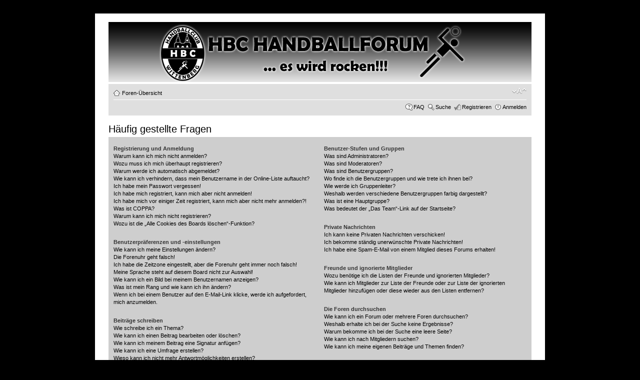

--- FILE ---
content_type: text/html; charset=UTF-8
request_url: http://118527.webhosting43.1blu.de/phpBB3/faq.php?sid=03afdcab6243b7720bdd843c12db8494
body_size: 15465
content:
<!DOCTYPE html PUBLIC "-//W3C//DTD XHTML 1.0 Strict//EN" "http://www.w3.org/TR/xhtml1/DTD/xhtml1-strict.dtd">
<html xmlns="http://www.w3.org/1999/xhtml" dir="ltr" lang="de" xml:lang="de">
<head>

<meta http-equiv="content-type" content="text/html; charset=UTF-8" />
<meta http-equiv="content-style-type" content="text/css" />
<meta http-equiv="content-language" content="de" />
<meta http-equiv="imagetoolbar" content="no" />
<meta name="resource-type" content="document" />
<meta name="distribution" content="global" />
<meta name="copyright" content="2000, 2002, 2005, 2007 phpBB Group" />
<meta name="keywords" content="" />
<meta name="description" content="" />
<meta http-equiv="X-UA-Compatible" content="IE=EmulateIE7" />

<title> &bull; Häufig gestellte Fragen</title>
<link rel="alternate" type="application/atom+xml" title="Feed - " href="http://118527.webhosting43.1blu.de/phpBB3/feed.php" /><link rel="alternate" type="application/atom+xml" title="Feed - Neuigkeiten" href="http://118527.webhosting43.1blu.de/phpBB3/feed.php?mode=news" /><link rel="alternate" type="application/atom+xml" title="Feed - Alle Foren" href="http://118527.webhosting43.1blu.de/phpBB3/feed.php?mode=forums" /><link rel="alternate" type="application/atom+xml" title="Feed - Neue Themen" href="http://118527.webhosting43.1blu.de/phpBB3/feed.php?mode=topics" /><link rel="alternate" type="application/atom+xml" title="Feed - Aktive Themen" href="http://118527.webhosting43.1blu.de/phpBB3/feed.php?mode=topics_active" />

<!--
	phpBB style name: ProNight
	Based on style:   prosilver (this is the default phpBB3 style)
	Original author:  Tom Beddard ( http://www.subBlue.com/ )
	Modified by:      Tophon ( http://www.modphpbb3.com/ )
	
	NOTE: This page was generated by phpBB, the free open-source bulletin board package.
	      The phpBB Group is not responsible for the content of this page and forum. For more information
	      about phpBB please visit http://www.phpbb.com
-->

<script type="text/javascript">
// <![CDATA[
	var jump_page = 'Gib die Nummer der Seite an, zu der du gehen möchtest.:';
	var on_page = '';
	var per_page = '';
	var base_url = '';
	var style_cookie = 'phpBBstyle';
	var style_cookie_settings = '; path=/; domain=.hbc-wittenberg.de';
	var onload_functions = new Array();
	var onunload_functions = new Array();

	

	/**
	* Find a member
	*/
	function find_username(url)
	{
		popup(url, 760, 570, '_usersearch');
		return false;
	}

	/**
	* New function for handling multiple calls to window.onload and window.unload by pentapenguin
	*/
	window.onload = function()
	{
		for (var i = 0; i < onload_functions.length; i++)
		{
			eval(onload_functions[i]);
		}
	}

	window.onunload = function()
	{
		for (var i = 0; i < onunload_functions.length; i++)
		{
			eval(onunload_functions[i]);
		}
	}

// ]]>
</script>
<script type="text/javascript" src="./styles/ProNight/template/styleswitcher.js"></script>
<script type="text/javascript" src="./styles/ProNight/template/forum_fn.js"></script>

<link href="./styles/ProNight/theme/print.css" rel="stylesheet" type="text/css" media="print" title="printonly" />
<link href="./style.php?id=1&amp;lang=en&amp;sid=020720d87c27a3d1922f5d7e1107bcf2" rel="stylesheet" type="text/css" media="screen, projection" />

<link href="./styles/ProNight/theme/normal.css" rel="stylesheet" type="text/css" title="A" />
<link href="./styles/ProNight/theme/medium.css" rel="alternate stylesheet" type="text/css" title="A+" />
<link href="./styles/ProNight/theme/large.css" rel="alternate stylesheet" type="text/css" title="A++" />


<!--[if lt IE 7.]>
<script defer type="text/javascript" src="./styles/ProNight/template/pngfix.js"></script>
<![endif]-->
</head>

<body id="phpbb" class="section-faq ltr">

<div id="wrap">
    <div class="border-left">
    <div class="border-right">
    <div class="border-top">
    <div class="border-top-left">
    <div class="border-top-right">
        <div class="inside" style="direction: ltr; ">
        	<a id="top" name="top" accesskey="t"></a>
        	<div id="page-header">
        		<div class="headerbar">
        			<div class="inner"><span class="corners-top"><span></span></span>
                    <div style="height: 110px;">
        			<div id="site-description">
        				<a href="./index.php?sid=020720d87c27a3d1922f5d7e1107bcf2" title="Foren-Übersicht" id="logo"><img src="./styles/prosilver/imageset/site_logo.gif" width="139" height="52" alt="" title="" /></a>
        				<h1></h1>
        				<p></p>
        				<p class="skiplink"><a href="#start_here">Zum Inhalt</a></p>
        			</div>
                    </div>
        			<span class="corners-bottom"><span></span></span></div>
        		</div>
        
        		<div class="navbar">
        			<div class="inner"><span class="corners-top"><span></span></span>
        
        			<ul class="linklist navlinks">
        				<li class="icon-home"><a href="./index.php?sid=020720d87c27a3d1922f5d7e1107bcf2" accesskey="h">Foren-Übersicht</a> </li>
        
        				<li class="rightside"><a href="#" onclick="fontsizeup(); return false;" onkeypress="return fontsizeup(event);" class="fontsize" title="Ändere Schriftgröße">Ändere Schriftgröße</a></li>
        
        				
        			</ul>
        
        			
        
        			<ul class="linklist rightside">
        				<li class="icon-faq"><a href="./faq.php?sid=020720d87c27a3d1922f5d7e1107bcf2" title="Häufig gestellte Fragen">FAQ</a></li>
                        <li class="icon-search"><a href="./search.php?sid=020720d87c27a3d1922f5d7e1107bcf2" title="Zeigt die erweiterten Suchoptionen an">Suche</a></li><li class="icon-register"><a href="./ucp.php?mode=register&amp;sid=020720d87c27a3d1922f5d7e1107bcf2">Registrieren</a></li>
					<li class="icon-logout"><a href="./ucp.php?mode=login&amp;sid=020720d87c27a3d1922f5d7e1107bcf2" title="Anmelden" accesskey="x">Anmelden</a></li>
        				
        			</ul>
        
        			<span class="corners-bottom"><span></span></span></div>
        		</div>
        
        	</div>
        
        	<a name="start_here"></a>
        	<div id="page-body">
        		
        		 

<h2>Häufig gestellte Fragen</h2>


<div class="panel bg1" id="faqlinks">
	<div class="inner"><span class="corners-top"><span></span></span>
		<div class="column1">
		

			<dl class="faq">
				<dt><strong>Registrierung und Anmeldung</strong></dt>
				
					<dd><a href="#f0r0">Warum kann ich mich nicht anmelden?</a></dd>
				
					<dd><a href="#f0r1">Wozu muss ich mich überhaupt registrieren?</a></dd>
				
					<dd><a href="#f0r2">Warum werde ich automatisch abgemeldet?</a></dd>
				
					<dd><a href="#f0r3">Wie kann ich verhindern, dass mein Benutzername in der Online-Liste auftaucht?</a></dd>
				
					<dd><a href="#f0r4">Ich habe mein Passwort vergessen!</a></dd>
				
					<dd><a href="#f0r5">Ich habe mich registriert, kann mich aber nicht anmelden!</a></dd>
				
					<dd><a href="#f0r6">Ich habe mich vor einiger Zeit registriert, kann mich aber nicht mehr anmelden?!</a></dd>
				
					<dd><a href="#f0r7">Was ist COPPA?</a></dd>
				
					<dd><a href="#f0r8">Warum kann ich mich nicht registrieren?</a></dd>
				
					<dd><a href="#f0r9">Wozu ist die „Alle Cookies des Boards löschen“-Funktion?</a></dd>
				
			</dl>
		

			<dl class="faq">
				<dt><strong>Benutzerpräferenzen und -einstellungen</strong></dt>
				
					<dd><a href="#f1r0">Wie kann ich meine Einstellungen ändern?</a></dd>
				
					<dd><a href="#f1r1">Die Forenuhr geht falsch!</a></dd>
				
					<dd><a href="#f1r2">Ich habe die Zeitzone eingestellt, aber die Forenuhr geht immer noch falsch!</a></dd>
				
					<dd><a href="#f1r3">Meine Sprache steht auf diesem Board nicht zur Auswahl!</a></dd>
				
					<dd><a href="#f1r4">Wie kann ich ein Bild bei meinem Benutzernamen anzeigen?</a></dd>
				
					<dd><a href="#f1r5">Was ist mein Rang und wie kann ich ihn ändern?</a></dd>
				
					<dd><a href="#f1r6">Wenn ich bei einem Benutzer auf den E-Mail-Link klicke, werde ich aufgefordert, mich anzumelden.</a></dd>
				
			</dl>
		

			<dl class="faq">
				<dt><strong>Beiträge schreiben</strong></dt>
				
					<dd><a href="#f2r0">Wie schreibe ich ein Thema?</a></dd>
				
					<dd><a href="#f2r1">Wie kann ich einen Beitrag bearbeiten oder löschen?</a></dd>
				
					<dd><a href="#f2r2">Wie kann ich meinem Beitrag eine Signatur anfügen?</a></dd>
				
					<dd><a href="#f2r3">Wie kann ich eine Umfrage erstellen?</a></dd>
				
					<dd><a href="#f2r4">Wieso kann ich nicht mehr Antwortmöglichkeiten erstellen?</a></dd>
				
					<dd><a href="#f2r5">Wie bearbeite oder lösche ich eine Umfrage?</a></dd>
				
					<dd><a href="#f2r6">Warum kann ich auf bestimmte Foren nicht zugreifen?</a></dd>
				
					<dd><a href="#f2r7">Weshalb kann ich keine Dateianhänge anfügen?</a></dd>
				
					<dd><a href="#f2r8">Weshalb wurde ich verwarnt?</a></dd>
				
					<dd><a href="#f2r9">Wie kann ich Beiträge den Moderatoren melden?</a></dd>
				
					<dd><a href="#f2r10">Was bewirkt die „Speichern“-Schaltfläche beim Schreiben eines Beitrags?</a></dd>
				
					<dd><a href="#f2r11">Warum muss mein Beitrag erst freigegeben werden?</a></dd>
				
					<dd><a href="#f2r12">Wie markiere ich ein Thema als neu?</a></dd>
				
			</dl>
		

			<dl class="faq">
				<dt><strong>Textformatierung und Thementypen</strong></dt>
				
					<dd><a href="#f3r0">Was ist BBCode?</a></dd>
				
					<dd><a href="#f3r1">Kann ich HTML benutzen?</a></dd>
				
					<dd><a href="#f3r2">Was sind Smilies?</a></dd>
				
					<dd><a href="#f3r3">Kann ich Bilder in meine Beiträge einfügen?</a></dd>
				
					<dd><a href="#f3r4">Was sind globale Bekanntmachungen?</a></dd>
				
					<dd><a href="#f3r5">Was sind Bekanntmachungen?</a></dd>
				
					<dd><a href="#f3r6">Was sind wichtige Themen?</a></dd>
				
					<dd><a href="#f3r7">Was sind geschlossene Themen?</a></dd>
				
					<dd><a href="#f3r8">Was sind Themen-Symbole?</a></dd>
				
			</dl>
		
				</div>

				<div class="column2">
			

			<dl class="faq">
				<dt><strong>Benutzer-Stufen und Gruppen</strong></dt>
				
					<dd><a href="#f4r0">Was sind Administratoren?</a></dd>
				
					<dd><a href="#f4r1">Was sind Moderatoren?</a></dd>
				
					<dd><a href="#f4r2">Was sind Benutzergruppen?</a></dd>
				
					<dd><a href="#f4r3">Wo finde ich die Benutzergruppen und wie trete ich ihnen bei?</a></dd>
				
					<dd><a href="#f4r4">Wie werde ich Gruppenleiter?</a></dd>
				
					<dd><a href="#f4r5">Weshalb werden verschiedene Benutzergruppen farbig dargestellt?</a></dd>
				
					<dd><a href="#f4r6">Was ist eine Hauptgruppe?</a></dd>
				
					<dd><a href="#f4r7">Was bedeutet der „Das Team“-Link auf der Startseite?</a></dd>
				
			</dl>
		

			<dl class="faq">
				<dt><strong>Private Nachrichten</strong></dt>
				
					<dd><a href="#f5r0">Ich kann keine Privaten Nachrichten verschicken!</a></dd>
				
					<dd><a href="#f5r1">Ich bekomme ständig unerwünschte Private Nachrichten!</a></dd>
				
					<dd><a href="#f5r2">Ich habe eine Spam-E-Mail von einem Mitglied dieses Forums erhalten!</a></dd>
				
			</dl>
		

			<dl class="faq">
				<dt><strong>Freunde und ignorierte Mitglieder</strong></dt>
				
					<dd><a href="#f6r0">Wozu benötige ich die Listen der Freunde und ignorierten Mitglieder?</a></dd>
				
					<dd><a href="#f6r1">Wie kann ich Mitglieder zur Liste der Freunde oder zur Liste der ignorierten Mitglieder hinzufügen oder diese wieder aus den Listen entfernen?</a></dd>
				
			</dl>
		

			<dl class="faq">
				<dt><strong>Die Foren durchsuchen</strong></dt>
				
					<dd><a href="#f7r0">Wie kann ich ein Forum oder mehrere Foren durchsuchen?</a></dd>
				
					<dd><a href="#f7r1">Weshalb erhalte ich bei der Suche keine Ergebnisse?</a></dd>
				
					<dd><a href="#f7r2">Warum bekomme ich bei der Suche eine leere Seite?</a></dd>
				
					<dd><a href="#f7r3">Wie kann ich nach Mitgliedern suchen?</a></dd>
				
					<dd><a href="#f7r4">Wie kann ich meine eigenen Beiträge und Themen finden?</a></dd>
				
			</dl>
		

			<dl class="faq">
				<dt><strong>Benachrichtigungen und Lesezeichen</strong></dt>
				
					<dd><a href="#f8r0">Was ist der Unterschied zwischen einem Lesezeichen und der Beobachtung eines Themas oder Forums?</a></dd>
				
					<dd><a href="#f8r1">Wie kann ich ein Forum oder ein Thema beobachten?</a></dd>
				
					<dd><a href="#f8r2">Wie deaktiviere ich meine Benachrichtigungen?</a></dd>
				
			</dl>
		

			<dl class="faq">
				<dt><strong>Dateianhänge</strong></dt>
				
					<dd><a href="#f9r0">Welche Dateianhänge sind in diesem Forum zulässig?</a></dd>
				
					<dd><a href="#f9r1">Kann ich eine Übersicht all meiner Dateianhänge erhalten?</a></dd>
				
			</dl>
		

			<dl class="faq">
				<dt><strong>phpBB3 betreffende Fragen</strong></dt>
				
					<dd><a href="#f10r0">Wer hat diese Forensoftware entwickelt?</a></dd>
				
					<dd><a href="#f10r1">Warum ist Funktion x oder y nicht enthalten?</a></dd>
				
					<dd><a href="#f10r2">An wen soll ich mich wenden, falls es Beschwerden oder juristische Anfragen zu diesem Forum gibt?</a></dd>
				
			</dl>
		
		</div>
	<span class="corners-bottom"><span></span></span></div>
</div>



<div class="clear"></div>


	<div class="panel bg2">
		<div class="inner"><span class="corners-top"><span></span></span>

		<div class="content">
			<h2>Registrierung und Anmeldung</h2>
			
				<dl class="faq">
					<dt id="f0r0"><strong>Warum kann ich mich nicht anmelden?</strong></dt>
					<dd>Dafür gibt es viele mögliche Gründe. Versichere dich zunächst, dass dein Benutzername und dein Passwort richtig sind. Wenn dies der Fall ist, wende dich an einen Administrator, um sicherzugehen, dass du nicht gesperrt wurdest. Es ist ebenfalls möglich, dass ein Konfigurationsproblem mit der Website vorliegt, welches ein Administrator lösen muss.</dd>
					<dd><a href="#faqlinks" class="top2">Nach oben</a></dd>
				</dl>
				<hr class="dashed" />
				<dl class="faq">
					<dt id="f0r1"><strong>Wozu muss ich mich überhaupt registrieren?</strong></dt>
					<dd>Eine Registrierung ist nicht unbedingt zwingend. Die Board-Administration dieses Forums entscheidet, ob du registriert sein musst, um Beiträge zu schreiben. Auf jeden Fall erhältst du als registriertes Mitglied zusätzliche Funktionen, die Gäste nicht haben: zum Beispiel Avatarbilder, Private Nachrichten, E-Mail-Versand an andere Mitglieder, Beitritt zu Benutzergruppen und so weiter. Wir empfehlen dir eine Anmeldung, da sie schnell erledigt ist und dir zahlreiche Vorteile bringt.</dd>
					<dd><a href="#faqlinks" class="top2">Nach oben</a></dd>
				</dl>
				<hr class="dashed" />
				<dl class="faq">
					<dt id="f0r2"><strong>Warum werde ich automatisch abgemeldet?</strong></dt>
					<dd>Wenn du beim Anmelden das Kontrollkästchen „Mich bei jedem Besuch automatisch anmelden“ nicht auswählst, wirst du nur für eine Sitzung angemeldet. Dies verhindert den Missbrauch deines Benutzerkontos durch einen Dritten. Um angemeldet zu bleiben, kannst du dieses Kästchen beim Anmelden auswählen. Dies ist nicht empfehlenswert, wenn du dich an einem öffentlichen Computer, zum Beispiel in einem Internetcafé, befindest. Wenn diese Option nicht zur Verfügung steht, dann wurde sie vermutlich von der Board-Administration ausgeschaltet.</dd>
					<dd><a href="#faqlinks" class="top2">Nach oben</a></dd>
				</dl>
				<hr class="dashed" />
				<dl class="faq">
					<dt id="f0r3"><strong>Wie kann ich verhindern, dass mein Benutzername in der Online-Liste auftaucht?</strong></dt>
					<dd>In deinem persönlichen Bereich findest du in den Einstellungen eine Option „Verbirg meinen Online-Status“. Wenn du diese Option einschaltest, können nur Administratoren, Moderatoren und du selbst deinen Online-Status sehen. Du wirst dann als unsichtbarer Besucher gezählt.</dd>
					<dd><a href="#faqlinks" class="top2">Nach oben</a></dd>
				</dl>
				<hr class="dashed" />
				<dl class="faq">
					<dt id="f0r4"><strong>Ich habe mein Passwort vergessen!</strong></dt>
					<dd>Das ist nicht schlimm! Wir können dir zwar dein altes Passwort nicht wieder mitteilen, du kannst es jedoch zurücksetzen. Dies machst du, indem du auf der Anmelde-Seite auf „Ich habe mein Passwort vergessen“ klickst und den Anweisungen folgst. So solltest du dich schnell wieder anmelden können.</dd>
					<dd><a href="#faqlinks" class="top2">Nach oben</a></dd>
				</dl>
				<hr class="dashed" />
				<dl class="faq">
					<dt id="f0r5"><strong>Ich habe mich registriert, kann mich aber nicht anmelden!</strong></dt>
					<dd>Überprüfe zuerst, ob du den richtigen Benutzernamen und das richtige Passwort eingegeben hast. Wenn diese stimmen, dann gibt es zwei Möglichkeiten. Wenn <a href="faq.php#f07">COPPA</a> aktiviert ist und du angegeben hast, dass du unter 13 Jahre alt bist, musst du bzw. einer deiner Eltern oder deiner Erziehungsberechtigten den Anweisungen folgen, die du erhalten hast. Wenn dies nicht der Fall ist, muss dein Benutzerkonto vielleicht aktiviert werden. Bei einigen Boards müssen alle neu angemeldeten Mitglieder erst freigeschaltet werden – entweder musst du dies selbst erledigen oder ein Administrator. Bei der Registrierung wurde dir mitgeteilt, ob eine Aktivierung nötig ist oder nicht. Wenn du eine E-Mail erhalten hast, folge den dort enthaltenen Anweisungen. Ansonsten prüfe, ob du deine E-Mail-Adresse korrekt eingegeben hast oder die E-Mail von einem Spam-Filter blockiert wurde. Wenn du dir sicher bist, dass deine E-Mail-Adresse korrekt eingegeben wurde, dann kontaktiere einen Administrator.</dd>
					<dd><a href="#faqlinks" class="top2">Nach oben</a></dd>
				</dl>
				<hr class="dashed" />
				<dl class="faq">
					<dt id="f0r6"><strong>Ich habe mich vor einiger Zeit registriert, kann mich aber nicht mehr anmelden?!</strong></dt>
					<dd>Versuche zuerst, die E-Mail zu finden, die dir bei der Registrierung zugesandt wurde und prüfe dann deinen Benutzernamen und dein Passwort. Es kann sein, dass ein Administrator dein Benutzerkonto aus verschieden Gründen deaktiviert oder gelöscht hat. Außerdem löschen viele Boards regelmäßig Benutzer, die für längere Zeit keine Beiträge geschrieben haben, um die Datenbankgröße zu verringern. Registriere dich einfach erneut und nimm aktiv an den Diskussionen teil!</dd>
					<dd><a href="#faqlinks" class="top2">Nach oben</a></dd>
				</dl>
				<hr class="dashed" />
				<dl class="faq">
					<dt id="f0r7"><strong>Was ist COPPA?</strong></dt>
					<dd>COPPA, ausgeschrieben Child Online Privacy and Protection Act of 1998 (deutsch: Gesetz zum Schutz der Privatsphäre von Kindern im Internet von 1998) ist ein Gesetz in den USA, welches festlegt, dass Websites, die möglicherweise persönliche Daten von Kindern unter 13 Jahren erheben, hierzu die Zustimmung der Eltern beziehungsweise des oder der Erziehungsberechtigten benötigen. Wenn du dir unsicher bist, ob dies auf dich oder die Website, auf der du dich zu registrieren versuchst, zutrifft, ziehe einen rechtlichen Beistand zu Rate. Bitte beachte, dass das phpBB-Team keine Rechtsberatung anbieten kann und nicht die Anlaufstelle für Rechtsangelegenheiten jeglicher Art ist; außer solchen, die weiter unten behandelt werden.</dd>
					<dd><a href="#faqlinks" class="top2">Nach oben</a></dd>
				</dl>
				<hr class="dashed" />
				<dl class="faq">
					<dt id="f0r8"><strong>Warum kann ich mich nicht registrieren?</strong></dt>
					<dd>Es kann sein, dass deine IP-Adresse oder der Benutzername, mit dem du dich anmelden möchtest, von der Board-Administration gesperrt wurde. Die Registrierung könnte außerdem komplett ausgeschaltet sein, damit sich keine neuen Benutzer mehr anmelden können. Um Hilfe zu erhalten, wende dich an die Board-Administration.</dd>
					<dd><a href="#faqlinks" class="top2">Nach oben</a></dd>
				</dl>
				<hr class="dashed" />
				<dl class="faq">
					<dt id="f0r9"><strong>Wozu ist die „Alle Cookies des Boards löschen“-Funktion?</strong></dt>
					<dd>„Alle Cookies des Boards löschen“ löscht die Cookies, die phpBB erstellt hat und die dafür sorgen, dass du im Forum angemeldet bleibst. Außerdem ermöglichen sie einige Funktionen, wie beispielsweise den „Gelesen“-Status – sofern von der Administration aktiviert. Wenn du Probleme bei der An- oder Abmeldung hast, kann es helfen, wenn du die Cookies des Boards löscht.</dd>
					<dd><a href="#faqlinks" class="top2">Nach oben</a></dd>
				</dl>
				
		</div>

		<span class="corners-bottom"><span></span></span></div>
	</div>

	<div class="panel bg1">
		<div class="inner"><span class="corners-top"><span></span></span>

		<div class="content">
			<h2>Benutzerpräferenzen und -einstellungen</h2>
			
				<dl class="faq">
					<dt id="f1r0"><strong>Wie kann ich meine Einstellungen ändern?</strong></dt>
					<dd>Wenn du dich registriert hast, werden alle deine Einstellungen in der Datenbank des Boards gespeichert. Um diese zu ändern, gehe in den „Persönlichen Bereich“; der Link dazu wird meist oben auf der Seite angezeigt. Dort kannst du alle deine Einstellungen ändern.</dd>
					<dd><a href="#faqlinks" class="top2">Nach oben</a></dd>
				</dl>
				<hr class="dashed" />
				<dl class="faq">
					<dt id="f1r1"><strong>Die Forenuhr geht falsch!</strong></dt>
					<dd>Möglicherweise entspricht die angezeigte Zeit nicht deiner eigenen Zeitzone. In diesem Fall solltest du im „Persönlichen Bereich“ die für dich passende Zeitzone (Mitteleuropäische Zeit, ...) festlegen. Die Zeitzone kann dabei nur von registrierten Benutzern geändert werden. Wenn du noch nicht registriert bist, ist dies ein guter Grund, dies jetzt zu tun.</dd>
					<dd><a href="#faqlinks" class="top2">Nach oben</a></dd>
				</dl>
				<hr class="dashed" />
				<dl class="faq">
					<dt id="f1r2"><strong>Ich habe die Zeitzone eingestellt, aber die Forenuhr geht immer noch falsch!</strong></dt>
					<dd>Wenn du dir sicher bist, dass du die Zeitzone und die Sommerzeit richtig eingestellt hast und die Zeit trotzdem noch falsch ist, geht die Uhr des Servers vermutlich falsch. Kontaktiere einen Administrator, damit er das Problem beheben kann.</dd>
					<dd><a href="#faqlinks" class="top2">Nach oben</a></dd>
				</dl>
				<hr class="dashed" />
				<dl class="faq">
					<dt id="f1r3"><strong>Meine Sprache steht auf diesem Board nicht zur Auswahl!</strong></dt>
					<dd>Meist hat die Board-Administration entweder deine Sprache nicht installiert oder niemand hat das Forum bislang in deine Sprache übersetzt. Frage ggf. einen Administrator, ob er das Sprachpaket, das du benötigst, installieren kann. Falls es noch nicht existiert, würden wir uns freuen, wenn du es übersetzen würdest. Weitere Informationen dazu können auf der Website der phpBB Group gefunden werden (siehe Link am Ende jeder Seite).</dd>
					<dd><a href="#faqlinks" class="top2">Nach oben</a></dd>
				</dl>
				<hr class="dashed" />
				<dl class="faq">
					<dt id="f1r4"><strong>Wie kann ich ein Bild bei meinem Benutzernamen anzeigen?</strong></dt>
					<dd>In der Beitragsansicht können zwei Bilder bei deinem Benutzernamen stehen. Eines dieser Bilder ist meist mit deinem Rang verknüpft: Oft sind dies Sterne, Kästchen oder Punkte, die deine Beitragszahl oder deinen Status im Forum angeben. Das andere, meist größere Bild, ist auch als „Avatar“ bezeichnet. Es handelt sich hierbei in der Regel um ein persönliches Bild, welches von Benutzer zu Benutzer unterschiedlich ist. Die Board-Administration kann bestimmen, ob und wie die Benutzer Avatare benutzen können. Wenn du keinen Avatar benutzen darfst, solltest du die Board-Administration nach den Gründen dafür fragen.</dd>
					<dd><a href="#faqlinks" class="top2">Nach oben</a></dd>
				</dl>
				<hr class="dashed" />
				<dl class="faq">
					<dt id="f1r5"><strong>Was ist mein Rang und wie kann ich ihn ändern?</strong></dt>
					<dd>Ränge, die unter deinem Benutzernamen stehen, zeigen an, wie viele Beiträge du bislang erstellt hast oder identifizieren bestimmte Benutzer wie Moderatoren und Administratoren. Normalerweise kannst du den Wortlaut eines Ranges nicht direkt ändern, da sie von der Board-Administration festgelegt wurden. Bitte schreibe keine sinnlosen Beiträge, nur um deinen Rang zu erhöhen — die meisten Boards dulden dieses Verhalten nicht und ein Moderator oder Administrator wird deinen Rang unter Umständen einfach wieder zurücksetzen.</dd>
					<dd><a href="#faqlinks" class="top2">Nach oben</a></dd>
				</dl>
				<hr class="dashed" />
				<dl class="faq">
					<dt id="f1r6"><strong>Wenn ich bei einem Benutzer auf den E-Mail-Link klicke, werde ich aufgefordert, mich anzumelden.</strong></dt>
					<dd>Nur registrierte Benutzer dürfen die foreninterne E-Mail-Funktion für Nachrichten an andere Benutzer nutzen, falls diese von der Board-Administration freigeschaltet wurde. Diese Maßnahme soll den Missbrauch dieses Systems durch Gäste verhindern.</dd>
					<dd><a href="#faqlinks" class="top2">Nach oben</a></dd>
				</dl>
				
		</div>

		<span class="corners-bottom"><span></span></span></div>
	</div>

	<div class="panel bg2">
		<div class="inner"><span class="corners-top"><span></span></span>

		<div class="content">
			<h2>Beiträge schreiben</h2>
			
				<dl class="faq">
					<dt id="f2r0"><strong>Wie schreibe ich ein Thema?</strong></dt>
					<dd>Um eine neues Thema in einem Forum zu eröffnen, klicke auf das entsprechende Symbol, entweder in der Foren- oder der Beitragsansicht. Es könnte sein, dass eine Registrierung erforderlich ist, bevor du einen Beitrag schreiben kannst. Deine Berechtigungen sind jeweils am Ende der Foren- und der Beitragsansicht aufgelistet. Z.&nbsp;B. „Du darfst neue Themen erstellen“, „Du darfst an Abstimmungen in diesem Forum teilnehmen“, usw.</dd>
					<dd><a href="#faqlinks" class="top2">Nach oben</a></dd>
				</dl>
				<hr class="dashed" />
				<dl class="faq">
					<dt id="f2r1"><strong>Wie kann ich einen Beitrag bearbeiten oder löschen?</strong></dt>
					<dd>Wenn du nicht Administrator oder Moderator bist, kannst du nur deine eigenen Beiträge bearbeiten oder löschen. Du kannst einen Beitrag bearbeiten, indem du das „Ändere Beitrag“-Symbol für den entsprechenden Beitrag anklickst; eventuell ist dies nur für einen begrenzten Zeitraum nach seiner Erstellung möglich. Wenn bereits jemand auf deinen Beitrag geantwortet hat, wird dein Beitrag in der Themenansicht als überarbeitet gekennzeichnet. Es wird sowohl die Anzahl als auch der letzte Zeitpunkt der Bearbeitungen angezeigt. Dieser Hinweis erscheint nicht, wenn noch niemand auf deinen Beitrag geantwortet hat oder wenn ein Administrator oder Moderator deinen Beitrag überarbeitet hat. Diese können jedoch, falls sie es für nötig halten, eine Notiz hinterlassen, warum dein Beitrag überarbeitet wurde. Bitte beachte, dass normale Benutzer einen Beitrag nicht löschen können, wenn bereits jemand darauf geantwortet hat.</dd>
					<dd><a href="#faqlinks" class="top2">Nach oben</a></dd>
				</dl>
				<hr class="dashed" />
				<dl class="faq">
					<dt id="f2r2"><strong>Wie kann ich meinem Beitrag eine Signatur anfügen?</strong></dt>
					<dd>Um eine Signatur an deinen Beitrag anzufügen, musst du zunächst eine solche in den Einstellungen in deinem persönlichen Bereich entwerfen. Nachdem du die Signatur erstellt und gespeichert hast, kannst du in jedem Beitrag das Kästchen „Signatur anhängen“ aktivieren. Du kannst eine Signatur auch hinzufügen, indem du in deinem persönlichen Bereich das standardmäßige Anhängen deiner Signatur aktivierst. Wenn du einen einzelnen Beitrag dennoch ohne Signatur verfassen möchtest, so kannst du dort einfach das Kontrollkästchen „Signatur anhängen“ wieder deaktivieren.</dd>
					<dd><a href="#faqlinks" class="top2">Nach oben</a></dd>
				</dl>
				<hr class="dashed" />
				<dl class="faq">
					<dt id="f2r3"><strong>Wie kann ich eine Umfrage erstellen?</strong></dt>
					<dd>Wenn du ein neues Thema eröffnest oder den ersten Beitrag eines Themas bearbeitest, findest du ein Register „Umfrage erstellen“ unterhalb des Formulars zur Beitragserstellung. Solltest du diesen Bereich nicht sehen können, so hast du wahrscheinlich nicht die Berechtigung, Umfragen zu erstellen. Du solltest einen Titel und mindestens zwei Antwortmöglichkeiten in die entsprechenden Felder eingeben und dabei sicherstellen, dass jede Antwortmöglichkeit in einer eigenen Zeile steht. Du kannst auch unter „Auswahlmöglichkeiten pro Benutzer“ festlegen, wie viele Optionen ein Benutzer auswählen kann, welches Zeitlimit für die Umfrage gilt (0 bedeutet dabei eine zeitlich unbegrenzte Umfrage) und schließlich, ob die Benutzer ihre Stimme ändern können.</dd>
					<dd><a href="#faqlinks" class="top2">Nach oben</a></dd>
				</dl>
				<hr class="dashed" />
				<dl class="faq">
					<dt id="f2r4"><strong>Wieso kann ich nicht mehr Antwortmöglichkeiten erstellen?</strong></dt>
					<dd>Die maximal zulässige Zahl von Antwortmöglichkeiten wird durch die Board-Administration festgelegt. Wenn du glaubst, mehr Antwortmöglichkeiten als zugelassen zu benötigen, kontaktiere einen Administrator.</dd>
					<dd><a href="#faqlinks" class="top2">Nach oben</a></dd>
				</dl>
				<hr class="dashed" />
				<dl class="faq">
					<dt id="f2r5"><strong>Wie bearbeite oder lösche ich eine Umfrage?</strong></dt>
					<dd>Wie bei den Beiträgen können Umfragen nur vom ursprünglichen Verfasser, einem Moderator oder einem Administrator bearbeitet werden. Um eine Umfrage zu bearbeiten, ändere den ersten Beitrag des Themas; dieser ist immer mit der Umfrage verknüpft. Wenn niemand eine Stimme abgegeben hat, dann können Benutzer die Umfrage löschen oder die Umfrageoption bearbeiten. Sollte allerdings schon ein Benutzer abgestimmt haben, so kann die Umfrage nur noch von Moderatoren oder Administratoren geändert oder gelöscht werden. Dadurch soll die Manipulation von laufenden Umfragen verhindert werden.</dd>
					<dd><a href="#faqlinks" class="top2">Nach oben</a></dd>
				</dl>
				<hr class="dashed" />
				<dl class="faq">
					<dt id="f2r6"><strong>Warum kann ich auf bestimmte Foren nicht zugreifen?</strong></dt>
					<dd>Manche Foren können bestimmten Benutzern oder Gruppen vorbehalten sein. Um diese einzusehen, Beiträge zu lesen, zu schreiben oder andere Vorgänge durchzuführen, brauchst du möglicherweise besondere Berechtigungen. Frage einen Moderator oder Administrator nach entsprechenden Berechtigungen.</dd>
					<dd><a href="#faqlinks" class="top2">Nach oben</a></dd>
				</dl>
				<hr class="dashed" />
				<dl class="faq">
					<dt id="f2r7"><strong>Weshalb kann ich keine Dateianhänge anfügen?</strong></dt>
					<dd>Rechte für Dateianhänge können für Foren, Gruppen und einzelne Benutzer vergeben werden. Die Board-Administration hat es möglicherweise nicht erlaubt, Dateianhänge in dem Forum anzufügen, in dem du deinen Beitrag verfassen möchtest, oder nur bestimmte Gruppen dürfen Dateien hochladen. Du kannst einen Administrator kontaktieren, falls du dir nicht sicher bist, wieso du keine Dateianhänge anfügen kannst.</dd>
					<dd><a href="#faqlinks" class="top2">Nach oben</a></dd>
				</dl>
				<hr class="dashed" />
				<dl class="faq">
					<dt id="f2r8"><strong>Weshalb wurde ich verwarnt?</strong></dt>
					<dd>In jedem Board gibt es eigene Regeln, die meistens von der Administration festgelegt werden. Wenn du gegen eine dieser Regeln verstoßen hast, kann sie dir eine Verwarnung erteilen. Bitte beachte, dass dies die Entscheidung der Administration dieses Boards ist und die phpBB Group nichts mit dieser Verwarnung zu tun hat. Kontaktiere einen Administrator, sofern du die nicht sicher bist, wieso du verwarnt wurdest.</dd>
					<dd><a href="#faqlinks" class="top2">Nach oben</a></dd>
				</dl>
				<hr class="dashed" />
				<dl class="faq">
					<dt id="f2r9"><strong>Wie kann ich Beiträge den Moderatoren melden?</strong></dt>
					<dd>Wenn ein Administrator die entsprechenden Berechtigungen vergeben hat, siehst du eine Schaltfläche in der Nähe des Beitrags, um diesen zu melden. Du wirst dann durch die weiteren Schritte geführt.</dd>
					<dd><a href="#faqlinks" class="top2">Nach oben</a></dd>
				</dl>
				<hr class="dashed" />
				<dl class="faq">
					<dt id="f2r10"><strong>Was bewirkt die „Speichern“-Schaltfläche beim Schreiben eines Beitrags?</strong></dt>
					<dd>Hiermit kannst du die geschriebene Entwürfe speichern und zu einem späteren Zeitpunkt vervollständigen und absenden. Den gesicherten Beitrag kannst du mit der Funktion „Gespeicherte Entwürfe verwalten“ in deinem persönlichen Bereich erneut laden.</dd>
					<dd><a href="#faqlinks" class="top2">Nach oben</a></dd>
				</dl>
				<hr class="dashed" />
				<dl class="faq">
					<dt id="f2r11"><strong>Warum muss mein Beitrag erst freigegeben werden?</strong></dt>
					<dd>Die Board-Administration kann entschieden haben, dass in dem Forum, in dem du einen Beitrag erstellt hast, die Beiträge zuerst geprüft werden müssen. Es ist auch möglich, dass die Administration dich zu einer Gruppe von Benutzern hinzugefügt hat, bei denen sie die Beiträge erst begutachten möchte, bevor sie auf der Seite sichtbar werden. Bitte kontaktiere die Board-Administration, wenn du weitere Informationen dazu benötigst.</dd>
					<dd><a href="#faqlinks" class="top2">Nach oben</a></dd>
				</dl>
				<hr class="dashed" />
				<dl class="faq">
					<dt id="f2r12"><strong>Wie markiere ich ein Thema als neu?</strong></dt>
					<dd>Durch Klicken des „Thema als neu markieren“-Links in der Beitragsansicht kannst du das Thema wieder ganz nach oben auf die erste Seite des Forums holen. Wenn du den entsprechenden Link nicht siehst, dann ist die Funktion möglicherweise deaktiviert oder seit der letzten Markierung ist nicht genügend Zeit vergangen. Es ist auch möglich, das Thema nach oben zu holen, indem du einfach eine Antwort darauf schreibst. Stelle jedoch sicher, dass du die Regeln dieses Boards beachtest! Es wird meist nicht gerne gesehen, wenn ohne triftigen Grund auf alte oder abgeschlossene Themen geantwortet wird.</dd>
					<dd><a href="#faqlinks" class="top2">Nach oben</a></dd>
				</dl>
				
		</div>

		<span class="corners-bottom"><span></span></span></div>
	</div>

	<div class="panel bg1">
		<div class="inner"><span class="corners-top"><span></span></span>

		<div class="content">
			<h2>Textformatierung und Thementypen</h2>
			
				<dl class="faq">
					<dt id="f3r0"><strong>Was ist BBCode?</strong></dt>
					<dd>BBCode ist eine spezielle Umsetzung von HTML, die dir weitreichende Formatierungsmöglichkeiten für deinen Text gibt. Die Rechte zur Verwendung von BBCode werden durch die Board-Administration vergeben, können jedoch auch durch dich für jeden einzelnen Beitrag deaktiviert werden. BBCode ist ähnlich wie HTML aufgebaut, jedoch werden Tags von eckigen („[“ und „]“) statt spitzen („&lt;“ und „&gt;“) Klammern eingeschlossen. Weitere Informationen zu BBCode findest du auf einer speziellen Hilfe-Seite, die von der Seite zur Beitragserstellung aus zugänglich ist.</dd>
					<dd><a href="#faqlinks" class="top2">Nach oben</a></dd>
				</dl>
				<hr class="dashed" />
				<dl class="faq">
					<dt id="f3r1"><strong>Kann ich HTML benutzen?</strong></dt>
					<dd>Nein, es ist nicht möglich, HTML-Code in Beiträgen zu verwenden. Die meisten Formatierungsmöglichkeiten, die HTML bietet, können über BBCode erreicht werden.</dd>
					<dd><a href="#faqlinks" class="top2">Nach oben</a></dd>
				</dl>
				<hr class="dashed" />
				<dl class="faq">
					<dt id="f3r2"><strong>Was sind Smilies?</strong></dt>
					<dd>Smilies sind kleine Bilder, die benutzt werden können, um ein Gefühl auszudrücken. Für jeden Smilie gibt es einen kurzen Code, z.&nbsp;B. bedeutet :) fröhlich und :( traurig. Die Liste aller Smilies kannst du beim Verfassen eines Beitrags sehen. Versuche bitte trotzdem, Smilies nicht zu häufig zu benutzen, sie können einen Beitrag schnell unlesbar machen und ein Moderator könnte deshalb deinen Beitrag entsprechend überarbeiten oder gar komplett löschen. Die Board-Administration kann auch die Anzahl der Smilies begrenzen, die du in einem Beitrag benutzen kannst.</dd>
					<dd><a href="#faqlinks" class="top2">Nach oben</a></dd>
				</dl>
				<hr class="dashed" />
				<dl class="faq">
					<dt id="f3r3"><strong>Kann ich Bilder in meine Beiträge einfügen?</strong></dt>
					<dd>Ja, Bilder können in deinem Beitrag angezeigt werden. Wenn die Administration Dateianhänge erlaubt hat, kannst du das Bild auch direkt hochladen. Ansonsten musst du zu einem Bild verlinken, das auf einem öffentlich zugänglichen Server liegt, z.&nbsp;B. http://www.domain.tld/mein-bild.gif. Du kannst weder Bilder verlinken, die sich auf deinem eigenen PC befinden (außer es ist ein öffentlich zugänglicher Server), noch zu Bildern, die nur nach einer Anmeldung verfügbar sind, z.&nbsp;B. Hotmail- oder Yahoo-Mailboxen, mit einem Passwort geschützte Seiten usw. Um das Bild anzuzeigen, benutze den BBCode-Tag „[img]“.</dd>
					<dd><a href="#faqlinks" class="top2">Nach oben</a></dd>
				</dl>
				<hr class="dashed" />
				<dl class="faq">
					<dt id="f3r4"><strong>Was sind globale Bekanntmachungen?</strong></dt>
					<dd>Globale Bekanntmachungen beinhalten wichtige Informationen, deshalb solltest du sie so bald wie möglich lesen. Globale Bekanntmachungen erscheinen ganz oben in jedem Forum und ebenfalls in deinem persönlichen Bereich. Ob du eine globale Bekanntmachung schreiben kannst oder nicht, hängt von den durch die Board-Administration vergebenen Berechtigungen ab.</dd>
					<dd><a href="#faqlinks" class="top2">Nach oben</a></dd>
				</dl>
				<hr class="dashed" />
				<dl class="faq">
					<dt id="f3r5"><strong>Was sind Bekanntmachungen?</strong></dt>
					<dd>Bekanntmachungen beinhalten meist wichtige Informationen über den Bereich, den du gerade liest. Du solltest sie stets lesen. Bekanntmachungen erscheinen oben auf jeder Seite des Forums, in dem sie erstellt wurden. Wie bei globalen Bekanntmachungen hängt es von deinen Befugnissen ab, ob du Bekanntmachungen erstellen kannst oder nicht; die Befugnisse stellt die Board-Administration ein.</dd>
					<dd><a href="#faqlinks" class="top2">Nach oben</a></dd>
				</dl>
				<hr class="dashed" />
				<dl class="faq">
					<dt id="f3r6"><strong>Was sind wichtige Themen?</strong></dt>
					<dd>Wichtige Themen eines Forums erscheinen unter den Ankündigungen und sind nur auf der ersten Seite zu sehen. Sie haben meist einen wichtigen Inhalt, weswegen du sie lesen solltest. Wie bei den Bekanntmachungen hängt es von deinen Befugnissen ab, ob du wichtige Themen erstellen kannst oder nicht; die Befugnisse stellt die Board-Administration ein.</dd>
					<dd><a href="#faqlinks" class="top2">Nach oben</a></dd>
				</dl>
				<hr class="dashed" />
				<dl class="faq">
					<dt id="f3r7"><strong>Was sind geschlossene Themen?</strong></dt>
					<dd>Geschlossene Themen sind Themen, in denen nicht mehr geantwortet werden kann und bei denen eine laufende Umfrage, falls vorhanden, beendet wurde. Themen können aus vielen Gründen durch einen Moderator oder Administrator gesperrt werden. Eventuell hast du auch die Möglichkeit, deine eigenen Themen zu schließen, sofern dies durch die Board-Administration erlaubt wurde.</dd>
					<dd><a href="#faqlinks" class="top2">Nach oben</a></dd>
				</dl>
				<hr class="dashed" />
				<dl class="faq">
					<dt id="f3r8"><strong>Was sind Themen-Symbole?</strong></dt>
					<dd>Themen-Symbole sind vom Autor ausgewählte Bilder, welche mit einem Thema in Verbindung stehen können, um dessen Inhalt kennzeichnen zu können. Die Möglichkeit, Themen-Symbole zu verwenden, hängt von deinen Berechtigungen ab, die die Board-Administration gesetzt hat.</dd>
					<dd><a href="#faqlinks" class="top2">Nach oben</a></dd>
				</dl>
				
		</div>

		<span class="corners-bottom"><span></span></span></div>
	</div>

	<div class="panel bg2">
		<div class="inner"><span class="corners-top"><span></span></span>

		<div class="content">
			<h2>Benutzer-Stufen und Gruppen</h2>
			
				<dl class="faq">
					<dt id="f4r0"><strong>Was sind Administratoren?</strong></dt>
					<dd>Administratoren haben die umfassendsten Rechte im Forum. Sie können jede Art von Aktion im Forum ausführen; z.&nbsp;B. Berechtigungen setzen, Mitglieder sperren, Benutzergruppen erstellen, Moderationsrechte vergeben usw. Die Rechte, die ein Administrator hat, sind allerdings davon abhängig, welche Rechte ihnen ein Gründer des Forums oder ein anderer Administrator erteilt hat. Administratoren können auch volle Moderatorenbefugnisse haben, wenn ihnen das entsprechende Recht erteilt wurde.</dd>
					<dd><a href="#faqlinks" class="top2">Nach oben</a></dd>
				</dl>
				<hr class="dashed" />
				<dl class="faq">
					<dt id="f4r1"><strong>Was sind Moderatoren?</strong></dt>
					<dd>Die Aufgabe der Moderatoren ist es, das Geschehen im Forum zu beobachten. Sie haben das Recht, in ihrem Bereich Beiträge zu ändern und zu löschen und Themen zu schließen, zu öffnen, zu verschieben und zu teilen. Üblicherweise verhindern Moderatoren, dass Mitglieder „offtopic“, d.&nbsp;h. etwas nicht zum Thema Passendes, oder Beleidigendes bzw. Angreifendes schreiben.</dd>
					<dd><a href="#faqlinks" class="top2">Nach oben</a></dd>
				</dl>
				<hr class="dashed" />
				<dl class="faq">
					<dt id="f4r2"><strong>Was sind Benutzergruppen?</strong></dt>
					<dd>Benutzergruppen sind Gruppen von Mitgliedern, die die Mitglieder des Boards in für die Board-Administration verwaltbare Einheiten aufteilt. Jedes Mitglied kann mehreren Gruppen angehören und jeder Gruppe können Berechtigungen zugeteilt werden. Dies erleichtert es den Administratoren, Berechtigungen für mehrere Benutzer auf einmal zu ändern und sie zum Beispiel zu Moderatoren eines Bereichs zu machen oder ihnen Zugriff zu einem nichtöffentlichen Forum zu geben.</dd>
					<dd><a href="#faqlinks" class="top2">Nach oben</a></dd>
				</dl>
				<hr class="dashed" />
				<dl class="faq">
					<dt id="f4r3"><strong>Wo finde ich die Benutzergruppen und wie trete ich ihnen bei?</strong></dt>
					<dd>Du findest die Benutzergruppen unter „Benutzergruppen“ im persönlichen Bereich. Wenn du einer beitreten möchtest, kannst du dies mit der entsprechenden Schaltfläche machen. Nicht alle Gruppen sind allgemein offen. Einige erfordern erst eine Freischaltung, andere können geschlossen sein und weitere sogar versteckt. Wenn die Gruppe offen ist, kannst du ihr einfach durch die entsprechende Funktion beitreten; verlangt die Gruppe eine Freischaltung, so kannst du dich für sie bewerben. Ein Gruppenleiter muss daraufhin deinen Antrag annehmen. Er könnte fragen, warum du in die Gruppe aufgenommen werden möchtest. Bitte belästige keinen Gruppenleiter, wenn er dich ablehnt, er wird einen Grund dafür haben.</dd>
					<dd><a href="#faqlinks" class="top2">Nach oben</a></dd>
				</dl>
				<hr class="dashed" />
				<dl class="faq">
					<dt id="f4r4"><strong>Wie werde ich Gruppenleiter?</strong></dt>
					<dd>Der Leiter einer Gruppe wird normalerweise durch die Board-Administration festgelegt, wenn die Gruppe erstellt wird. Wenn du eine eigene Benutzergruppe erstellen möchtest, dann solltest du einen Administrator kontaktieren.</dd>
					<dd><a href="#faqlinks" class="top2">Nach oben</a></dd>
				</dl>
				<hr class="dashed" />
				<dl class="faq">
					<dt id="f4r5"><strong>Weshalb werden verschiedene Benutzergruppen farbig dargestellt?</strong></dt>
					<dd>Es ist der Board-Administration möglich, den Benutzergruppen verschiedene Farben zuzuteilen, sodass deren Mitglieder leichter zu identifizieren sind.</dd>
					<dd><a href="#faqlinks" class="top2">Nach oben</a></dd>
				</dl>
				<hr class="dashed" />
				<dl class="faq">
					<dt id="f4r6"><strong>Was ist eine Hauptgruppe?</strong></dt>
					<dd>Wenn du Mitglied in mehr als einer Benutzergruppe bist, dient die Hauptgruppe dazu, deine Gruppenfarbe sowie den Gruppenrang, der bei dir standardmäßig angezeigt wird, festzulegen. Ein Administrator kann dir die Berechtigung geben, deine Hauptgruppe im persönlichen Bereich selbst festzulegen.</dd>
					<dd><a href="#faqlinks" class="top2">Nach oben</a></dd>
				</dl>
				<hr class="dashed" />
				<dl class="faq">
					<dt id="f4r7"><strong>Was bedeutet der „Das Team“-Link auf der Startseite?</strong></dt>
					<dd>Auf dieser Seite findest du eine Auflistung des Forenteams, einschließlich der Administratoren, der Moderatoren. Du findest hier auch weitere Informationen wie die Foren, die diese im Einzelnen moderieren.</dd>
					<dd><a href="#faqlinks" class="top2">Nach oben</a></dd>
				</dl>
				
		</div>

		<span class="corners-bottom"><span></span></span></div>
	</div>

	<div class="panel bg1">
		<div class="inner"><span class="corners-top"><span></span></span>

		<div class="content">
			<h2>Private Nachrichten</h2>
			
				<dl class="faq">
					<dt id="f5r0"><strong>Ich kann keine Privaten Nachrichten verschicken!</strong></dt>
					<dd>Hierfür kann es drei Gründe geben: Entweder bist du nicht registriert und / oder nicht angemeldet, oder die Board-Administration hat Private Nachrichten für das komplette Forum ausgeschaltet. Außerdem könnte es sein, dass der Administrator dir das Recht, Private Nachrichten zu verschicken, entzogen hat. Kontaktiere einen Administrator, um weitere Informationen zu erhalten.</dd>
					<dd><a href="#faqlinks" class="top2">Nach oben</a></dd>
				</dl>
				<hr class="dashed" />
				<dl class="faq">
					<dt id="f5r1"><strong>Ich bekomme ständig unerwünschte Private Nachrichten!</strong></dt>
					<dd>Du kannst unterbinden, dass ein Mitglied dir Private Nachrichten sendet, indem du in deinem persönlichen Bereich eine entsprechende Regel erstellst. Falls du belästigende Nachrichten von jemandem erhältst, so kannst du dies auch einem Administrator melden. Dieser kann dem betreffenden Mitglied dann verbieten, Private Nachrichten zu versenden.</dd>
					<dd><a href="#faqlinks" class="top2">Nach oben</a></dd>
				</dl>
				<hr class="dashed" />
				<dl class="faq">
					<dt id="f5r2"><strong>Ich habe eine Spam-E-Mail von einem Mitglied dieses Forums erhalten!</strong></dt>
					<dd>Es tut uns leid, das zu hören. Das E-Mail-Formular dieses Forums hat einige Sicherheitsvorkehrungen, die Benutzer, die solche Nachrichten senden, identifizieren sollen. Du solltest einem Administrator die komplette E-Mail, die du bekommen hast, weiterleiten. Dabei ist es ganz wichtig, die Kopfzeilen (Headers) mitzuschicken. Diese enthalten Details über den Benutzer, der die E-Mail verschickt hat. Der Administrator kann dann entsprechend reagieren.</dd>
					<dd><a href="#faqlinks" class="top2">Nach oben</a></dd>
				</dl>
				
		</div>

		<span class="corners-bottom"><span></span></span></div>
	</div>

	<div class="panel bg2">
		<div class="inner"><span class="corners-top"><span></span></span>

		<div class="content">
			<h2>Freunde und ignorierte Mitglieder</h2>
			
				<dl class="faq">
					<dt id="f6r0"><strong>Wozu benötige ich die Listen der Freunde und ignorierten Mitglieder?</strong></dt>
					<dd>Du kannst diese Listen benutzen, um andere Mitglieder des Boards zu verwalten. Mitglieder, die du deiner Freundesliste hinzufügst, werden in deinem persönlichen Bereich für den schnellen Zugriff aufgelistet. Du siehst dort deren Onlinestatus und kannst ihnen schnell eine Private Nachricht senden. Abhängig von dem Style, den du verwendest, können Beiträge deiner Freunde auch hervorgehoben sein. Wenn du einen Benutzer ignorierst, dann siehst du seine Beiträge standardmäßig nicht.</dd>
					<dd><a href="#faqlinks" class="top2">Nach oben</a></dd>
				</dl>
				<hr class="dashed" />
				<dl class="faq">
					<dt id="f6r1"><strong>Wie kann ich Mitglieder zur Liste der Freunde oder zur Liste der ignorierten Mitglieder hinzufügen oder diese wieder aus den Listen entfernen?</strong></dt>
					<dd>Du kannst Benutzer auf zwei Arten auf diese Listen setzen: In jedem Benutzerprofil siehst du zwei Links: einen zum Hinzufügen zur Liste der Freunde und einen zum Ignorieren des Benutzers. Außerdem kannst du im persönlichen Bereich direkt Benutzer zu den Listen hinzufügen, indem du deren Benutzernamen eingibst. An gleicher Stelle kannst du sie auch wieder von den Listen entfernen.</dd>
					<dd><a href="#faqlinks" class="top2">Nach oben</a></dd>
				</dl>
				
		</div>

		<span class="corners-bottom"><span></span></span></div>
	</div>

	<div class="panel bg1">
		<div class="inner"><span class="corners-top"><span></span></span>

		<div class="content">
			<h2>Die Foren durchsuchen</h2>
			
				<dl class="faq">
					<dt id="f7r0"><strong>Wie kann ich ein Forum oder mehrere Foren durchsuchen?</strong></dt>
					<dd>Du kannst die Foren durchsuchen, indem du einen Suchbegriff in die Suchbox eingibst, die du in der Foren-Übersicht, der Foren- oder Themenansicht findest. Erweiterte Suchmöglichkeiten erhältst du, indem du den „Erweiterte Suche“-Link anklickst, der von jeder Seite des Forums aus verfügbar ist.</dd>
					<dd><a href="#faqlinks" class="top2">Nach oben</a></dd>
				</dl>
				<hr class="dashed" />
				<dl class="faq">
					<dt id="f7r1"><strong>Weshalb erhalte ich bei der Suche keine Ergebnisse?</strong></dt>
					<dd>Deine Suche war möglicherweise zu allgemein gehalten und enthielt zu viele gängige Wörter, welche von phpBB3 nicht indiziert werden. Stelle eine spezifischere Anfrage und benutze die Optionen, die dir die erweiterte Suche bietet. Außerdem ist es natürlich auch möglich, dass dein(e) Suchbegriff(e) hier nirgends im Forum verwendet wurden. Prüfe ggf. die Rechtschreibung der Begriffe!</dd>
					<dd><a href="#faqlinks" class="top2">Nach oben</a></dd>
				</dl>
				<hr class="dashed" />
				<dl class="faq">
					<dt id="f7r2"><strong>Warum bekomme ich bei der Suche eine leere Seite?</strong></dt>
					<dd>Deine Suche lieferte zu viele Ergebnisse, somit konnte der Webserver sie nicht verarbeiten. Benutze die erweiterte Suche und gib spezifischere Suchbegriffe ein oder beschränke die Suche auf verschiedene Unterforen.</dd>
					<dd><a href="#faqlinks" class="top2">Nach oben</a></dd>
				</dl>
				<hr class="dashed" />
				<dl class="faq">
					<dt id="f7r3"><strong>Wie kann ich nach Mitgliedern suchen?</strong></dt>
					<dd>Gehe zur „Mitglieder“-Seite und klicke auf „Nach einem Mitglied suchen“.</dd>
					<dd><a href="#faqlinks" class="top2">Nach oben</a></dd>
				</dl>
				<hr class="dashed" />
				<dl class="faq">
					<dt id="f7r4"><strong>Wie kann ich meine eigenen Beiträge und Themen finden?</strong></dt>
					<dd>Deine eigenen Beiträge kannst du dir anzeigen lassen, indem du auf den Link „Eigene Beiträge“ in der Foren-Übersicht klickst. Alternativ kannst du auch „Beiträge des Mitglieds anzeigen“ in deinem persönlichen Bereich oder auf deiner eigenen Profilseite verwenden. Benutze die erweiterte Suche, um nach von dir erstellen Themen zu suchen. Trage dort die entsprechenden Optionen in die Suchmaske ein.</dd>
					<dd><a href="#faqlinks" class="top2">Nach oben</a></dd>
				</dl>
				
		</div>

		<span class="corners-bottom"><span></span></span></div>
	</div>

	<div class="panel bg2">
		<div class="inner"><span class="corners-top"><span></span></span>

		<div class="content">
			<h2>Benachrichtigungen und Lesezeichen</h2>
			
				<dl class="faq">
					<dt id="f8r0"><strong>Was ist der Unterschied zwischen einem Lesezeichen und der Beobachtung eines Themas oder Forums?</strong></dt>
					<dd>Lesezeichen in phpBB3 sind ähnlich der Lesezeichen oder Favoriten deines Browsers. Du wirst nicht über Änderungen informiert, kannst aber später das Thema schnell erneut aufrufen. Wenn du ein Thema oder Forum beobachtest, wirst du hingegen informiert, wenn es neue Beiträge oder Themen gibt. Die Benachrichtigung erfolgt mit der von dir gewählten Benachrichtigungs-Methode.</dd>
					<dd><a href="#faqlinks" class="top2">Nach oben</a></dd>
				</dl>
				<hr class="dashed" />
				<dl class="faq">
					<dt id="f8r1"><strong>Wie kann ich ein Forum oder ein Thema beobachten?</strong></dt>
					<dd>Um ein Forum zu beobachten, findest du im Forum einen Link „Forum beobachten“. Wenn du ein Thema beobachten willst, kannst du entweder die Option „Mich per E-Mail benachrichtigen, sobald eine Antwort geschrieben wurde“ beim Verfassen eines Beitrages zu diesem Thema aktivieren oder den Link „Thema beobachten“ innerhalb des Themas verwenden.</dd>
					<dd><a href="#faqlinks" class="top2">Nach oben</a></dd>
				</dl>
				<hr class="dashed" />
				<dl class="faq">
					<dt id="f8r2"><strong>Wie deaktiviere ich meine Benachrichtigungen?</strong></dt>
					<dd>Wenn du mehrere Benachrichtigungen deaktivieren willst, so kannst du dies im persönlichen Bereich unter „Einstieg“ – „Benachrichtigen verwalten“ machen.</dd>
					<dd><a href="#faqlinks" class="top2">Nach oben</a></dd>
				</dl>
				
		</div>

		<span class="corners-bottom"><span></span></span></div>
	</div>

	<div class="panel bg1">
		<div class="inner"><span class="corners-top"><span></span></span>

		<div class="content">
			<h2>Dateianhänge</h2>
			
				<dl class="faq">
					<dt id="f9r0"><strong>Welche Dateianhänge sind in diesem Forum zulässig?</strong></dt>
					<dd>Die Board-Administration kann bestimmte Dateitypen zulassen oder verbieten. Falls du dir nicht sicher bist, welche Dateitypen du hochladen kannst und du Unterstützung benötigst, wende dich bitte an die Board-Administration.</dd>
					<dd><a href="#faqlinks" class="top2">Nach oben</a></dd>
				</dl>
				<hr class="dashed" />
				<dl class="faq">
					<dt id="f9r1"><strong>Kann ich eine Übersicht all meiner Dateianhänge erhalten?</strong></dt>
					<dd>Um eine Liste all deiner Dateianhänge zu erhalten, gehe in den persönlichen Bereich. Dort findest du unter „Einstieg“ einen Punkt „Dateianhänge verwalten“, über den du eine Liste deiner Dateianhänge erhalten und diese verwalten kannst.</dd>
					<dd><a href="#faqlinks" class="top2">Nach oben</a></dd>
				</dl>
				
		</div>

		<span class="corners-bottom"><span></span></span></div>
	</div>

	<div class="panel bg2">
		<div class="inner"><span class="corners-top"><span></span></span>

		<div class="content">
			<h2>phpBB3 betreffende Fragen</h2>
			
				<dl class="faq">
					<dt id="f10r0"><strong>Wer hat diese Forensoftware entwickelt?</strong></dt>
					<dd>Diese Software (in ihrer unmodifizierten Fassung) wurde von der <a href="http://www.phpbb.com/">phpBB Group</a> entwickelt und veröffentlicht. Sie ist urheberrechtlich geschützt. Sie wurde unter der GNU General Public Licence veröffentlicht und kann frei vertrieben werden. Weitere Details findest du auf der Seite der phpBB Group. Eine deutschsprachige Anlaufstelle ist unter <a href="http://www.phpBB.de/">phpBB.de</a> zu finden.</dd>
					<dd><a href="#faqlinks" class="top2">Nach oben</a></dd>
				</dl>
				<hr class="dashed" />
				<dl class="faq">
					<dt id="f10r1"><strong>Warum ist Funktion x oder y nicht enthalten?</strong></dt>
					<dd>Diese Software wurde von der phpBB Group geschrieben. Wenn du denkst, dass eine Funktion implementiert werden muss, dann besuche <a href="http://www.phpbb.com/">phpbb.com</a> und warte die Stellungnahme der phpBB Group ab. Bitte schreibe Funktions-Anfragen nicht in das Forum auf phpbb.com, die phpBB Group benutzt SourceForge für die Verwaltung von Funktionswünschen. Bitte lies im Forum nach, ob es bereits eine Stellungnahme zu der gewünschten Funktion gibt. Ansonsten folge den dortigen Anweisungen zu Funktions-Anfragen.</dd>
					<dd><a href="#faqlinks" class="top2">Nach oben</a></dd>
				</dl>
				<hr class="dashed" />
				<dl class="faq">
					<dt id="f10r2"><strong>An wen soll ich mich wenden, falls es Beschwerden oder juristische Anfragen zu diesem Forum gibt?</strong></dt>
					<dd>Jeder Administrator, der auf der „Das Team“-Seite aufgeführt ist, ist ein geeigneter Kontakt für deine Beschwerde. Wenn du so keine Antwort erhältst, solltest du den Besitzer der Domain kontaktieren (führe dazu eine <a href="http://www.google.com/search?q=whois">„WHOIS“-Abfrage</a> durch) oder — falls diese Seite bei einem kostenlosen Webhoster wie z.&nbsp;B. Yahoo!, free.fr, funpic.de usw. liegt — den Support oder den Abuse-Kontakt des betreffenden Dienstes. Bitte beachte, dass die phpBB Group und phpBB.de <strong>absolut keinen Einfluss</strong> auf die Benutzung oder den oder die Benutzer der Forensoftware haben und dafür in keiner Weise zur Verantwortung herangezogen werden können. Kontaktiere daher nie die phpBB Group oder phpBB.de in Zusammenhang mit jeglichen juristischen Fragen (Unterlassungserklärungen, Haftungsfragen usw.), die <strong>sich nicht direkt</strong> auf die Website phpbb.com oder die phpBB-Software selbst beziehen. Falls du der phpBB Group E-Mails schreibst, die die <strong>Softwarenutzung durch Dritte</strong> betreffen, so wirst du, wenn überhaupt, höchstens eine knappe Antwort erhalten.</dd>
					<dd><a href="#faqlinks" class="top2">Nach oben</a></dd>
				</dl>
				
		</div>

		<span class="corners-bottom"><span></span></span></div>
	</div>

	<form method="post" id="jumpbox" action="./viewforum.php?sid=020720d87c27a3d1922f5d7e1107bcf2" onsubmit="if(document.jumpbox.f.value == -1){return false;}">

	
		<fieldset class="jumpbox">
	
			<label for="f" accesskey="j">Gehe zu:</label>
			<select name="f" id="f" onchange="if(this.options[this.selectedIndex].value != -1){ document.forms['jumpbox'].submit() }">
			
				<option value="-1">Wähle ein Forum aus</option>
			<option value="-1">------------------</option>
				<option value="8">HBC-HANDBALL</option>
			
				<option value="23">&nbsp; &nbsp;Frauen</option>
			
				<option value="21">&nbsp; &nbsp;1.Männer</option>
			
				<option value="22">&nbsp; &nbsp;2.Männer</option>
			
				<option value="20">HBC-Nachwuchs</option>
			
				<option value="28">&nbsp; &nbsp;Nachwuchs allgemein</option>
			
				<option value="34">&nbsp; &nbsp;weibl.B-Jugend</option>
			
				<option value="29">&nbsp; &nbsp;weibl. C-Jugend</option>
			
				<option value="33">&nbsp; &nbsp;weibl. D-Jugend</option>
			
				<option value="30">&nbsp; &nbsp;weibl. E-Jugend</option>
			
				<option value="32">&nbsp; &nbsp;männl. A-Jugend</option>
			
				<option value="31">&nbsp; &nbsp;männl. B- Jugend</option>
			
				<option value="24">&nbsp; &nbsp;männl. C-Jugend</option>
			
				<option value="25">&nbsp; &nbsp;männl. D-Jugend</option>
			
				<option value="26">&nbsp; &nbsp;männl. E-Jugend</option>
			
				<option value="27">&nbsp; &nbsp;gemischte F-Jugend</option>
			
				<option value="10">OFF TOPIC</option>
			
				<option value="11">&nbsp; &nbsp;PLAUDERECKE</option>
			
			</select>
			<input type="submit" value="Los" class="button2" />
		</fieldset>
	</form>

</div>
    
                <div id="page-footer">
                
                	<div class="navbar">
                		<div class="inner"><span class="corners-top"><span></span></span>
                
                		<ul class="linklist">
                			<li class="icon-home"><a href="./index.php?sid=020720d87c27a3d1922f5d7e1107bcf2" accesskey="h">Foren-Übersicht</a></li>
                				
                			<li class="rightside"><a href="./memberlist.php?mode=leaders&amp;sid=020720d87c27a3d1922f5d7e1107bcf2">Das Team</a> &bull; <a href="./ucp.php?mode=delete_cookies&amp;sid=020720d87c27a3d1922f5d7e1107bcf2">Alle Cookies des Boards löschen</a> &bull; Alle Zeiten sind UTC + 1 Stunde </li>
                		</ul>
                
                		<span class="corners-bottom"><span></span></span></div>
                	</div>
                </div>
            </div>
        <div class="border-bottom"><span><span></span></span></div>
    </div></div></div></div></div>
</div>
	
<!--
	We request you retain the full copyright notice below including the link to www.phpbb.com.
	This not only gives respect to the large amount of time given freely by the developers
	but also helps build interest, traffic and use of phpBB3. If you (honestly) cannot retain
	the full copyright we ask you at least leave in place the "Powered by phpBB" line, with
	"phpBB" linked to www.phpbb.com. If you refuse to include even this then support on our
	forums may be affected.

	The phpBB Group : 2006
//-->

	<div class="copyright">Powered by <a href="http://www.phpbb.com/">phpBB</a> &copy; 2000, 2002, 2005, 2007 phpBB Group<br />
    ProNight Style by <a href="http://www.modphpbb3.com/">ModphpBB3</a><br />
		<br />Deutsche Übersetzung durch <a href="http://www.phpbb.de/">phpBB.de</a>
	</div>



<div>
	<a id="bottom" name="bottom" accesskey="z"></a>
	
</div>

</body>
</html>